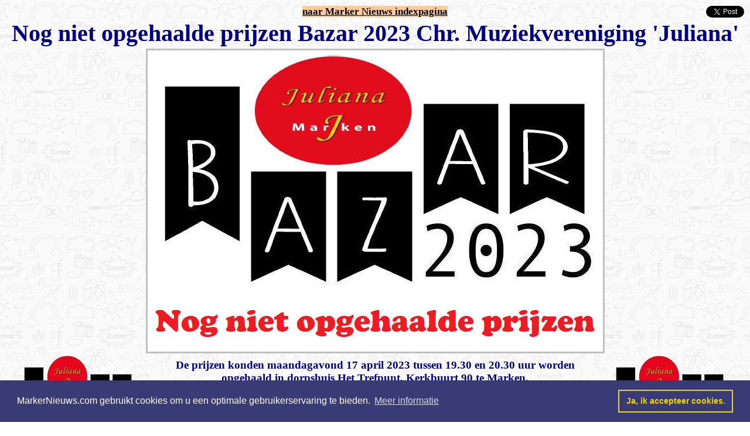

--- FILE ---
content_type: text/html
request_url: https://www.markernieuws.com/2023/17517.htm
body_size: 3041
content:
<html xmlns:v="urn:schemas-microsoft-com:vml" xmlns:o="urn:schemas-microsoft-com:office:office" xmlns="http://www.w3.org/TR/REC-html40">

<head>

<meta http-equiv="Content-Language" content="nl">
<meta http-equiv="Content-Type" content="text/html; charset=windows-1252">
<meta name="keywords" content="Nog niet opgehaalde prijzen Bazar 2023 Chr. Muziekvereniging 'Juliana'">
<meta name="robots" content="index, follow">
<meta name="language" content="NL">
<meta name="author" content="Christelijke muziekvereniging 'Juliana'">
<meta name="distribution" content="global">
<meta name="rating" content="general">
<meta name="GENERATOR" content="Microsoft FrontPage 6.0">
<meta name="ProgId" content="FrontPage.Editor.Document">

<title> Nog niet opgehaalde prijzen Bazar 2023 Chr. Muziekvereniging 'Juliana'</title>

<!-- Global site tag (gtag.js) - Google Analytics -->
<script async src="https://www.googletagmanager.com/gtag/js?id=UA-50680525-2"></script>
<script>
  window.dataLayer = window.dataLayer || [];
  function gtag(){dataLayer.push(arguments);}
  gtag('js', new Date());

  gtag('config', 'UA-50680525-2');
</script>

<style>
<!--
div.Section1
	{page:Section1;}
span.style21
	{}
	.ctl00_MiddleContentWebPartZone_1 { color:White;background-color:White;font-family:Arial; }
body.hmmessage
{
font-size: 10pt;
font-family:Verdana
}
#main .widget {
padding-bottom:10px;
margin-bottom:20px;
border-bottom:dotted 1px #999999;
clear: both;
}
.post {
padding-left:5%;
padding-right:10%;
}
span.Kop1Char
	{font-family:"Cambria","serif";
	color:#365F91;
	font-weight:bold}
span.apple-style-span
	{}
span.apple-converted-space
	{}
 table.MsoNormalTable
	{mso-style-parent:"";
	font-size:10.0pt;
	font-family:"Calibri","sans-serif";
	}
span.textexposedshow
	{}
-->
</style>

<link rel="shortcut icon" type="image/x-icon" href="https://www.MarkerNieuws.com/2023/images/Wapen_Marken.ico">
<link rel="icon" type="image/x-icon" href="https://www.MarkerNieuws.com/2023/images/Wapen_Marken.ico">

<link rel="stylesheet" type="text/css" href="//cdnjs.cloudflare.com/ajax/libs/cookieconsent2/3.0.3/cookieconsent.min.css" />
<script src="//cdnjs.cloudflare.com/ajax/libs/cookieconsent2/3.0.3/cookieconsent.min.js"></script>
<script>
window.addEventListener("load", function(){
window.cookieconsent.initialise({
  "palette": {
    "popup": {
      "background": "#383b75"
    },
    "button": {
      "background": "transparent",
      "text": "#f1d600",
      "border": "#f1d600"
    }
  },
  "content": {
    "message": "MarkerNieuws.com gebruikt cookies om u een optimale gebruikerservaring te bieden.",
    "dismiss": "Ja, ik accepteer cookies.",
    "link": "Meer informatie",
    "href": "cookies.html"
  }
})});
</script>

</head>

<html xmlns:v="urn:schemas-microsoft-com:vml" xmlns:o="urn:schemas-microsoft-com:office:office" xmlns="http://www.w3.org/TR/REC-html40">

<body background="images/Background_2021.jpg" style="background-attachment: fixed">

<table border="0" width="100%" cellspacing="1">
	<tr>
		<td align="left" width="25%">
		
		<div id="fb-root0"></div><script src="https://connect.facebook.net/en_US/all.js#xfbml=1"></script><fb:like href="https://www.MarkerNieuws.com/2023/17517.htm" send="true" layout="button_count" width="0" show_faces="false" font="verdana"></fb:like>
        
		
		</td>
		<td align="center" width="50%">
    
    <font style="font-size: 13pt; font-weight: 700; background-color: #FFCC99">
	<a href="http://www.MarkerNieuws.com/2023/index2023.htm">
	<font color="#000000">naar Marker Nieuws indexpagina</font></a></font></td>
		<td align="center" width="10%">
		
				</td>
		<td align="right" width="15%">
		
		<a href="https://twitter.com/share" class="twitter-share-button" data-count="horizontal" data-via="MarkerNews">Tweet</a><script type="text/javascript" src="https://platform.twitter.com/widgets.js"></script></td>
 		
		</td>
	</tr>
</table>

<div align="center">

<table border="0" style="border-collapse: collapse" width="100%" id="AutoNumber16" cellspacing="1">
  <tr>
    <td width="100%" align="center">
    	<address>
			<font color="#000080">
			<span style="font-size: 30pt; font-weight: 700; font-style: normal">
			Nog niet opgehaalde prijzen Bazar 2023 Chr. Muziekvereniging 'Juliana'</span></font></address>
	</td>
  </tr>
  </table>

</div>

<table border="0" style="border-collapse: collapse" width="100%" id="AutoNumber20" cellpadding="2" cellspacing="2">
  <tr>
    <td width="100%" align="center">
		            
	

    <img border="0" src="images/17517a.jpg" style="border: 3px solid #C0C0C0"></td>
  </tr>
  </table>

<table border="0" width="100%" cellspacing="1">
	<tr>
		<td align="center" width="20%">
			
		<img src="images/17321_Bazarlogo_2023.png" style="max-height: 50vh;" class="img-fluid transparency-grid" ondragstart="return false;" data-hj-suppress="true" data-v-1ab68894 width="189" height="156"></td>
		<td align="center" width="60%">
		
				<address>
					<font color="#000080">
					<span style="font-size: 14pt; font-weight: 700; font-style: normal">
					De prijzen konden maandagavond 17 april 2023 tussen 19.30 en 
					20.30 uur worden opgehaald in dorpshuis Het Trefpunt, 
					Kerkbuurt 90 te Marken.</span></font></address>
				<address>
&nbsp;</address>
				<address>
					<font color="#000080">
					<span style="font-size: 14pt; font-weight: 700; font-style: normal">
					Als u maandagavond verhinderd was, kunt u tot uiterlijk 
					donderdag 1 juni 2023 uw prijs ophalen bij Carla Schipper op 
					IJsselmeerweg 41, tel. (0299)-603216.</span></font></address>
				<address>
&nbsp;</address>
				<address>
					<font color="#000080">
					<span style="font-size: 14pt; font-weight: 700; font-style: normal">
					Na 1 juni 2023 vervallen de prijzen aan de Christelijke 
					Muziekvereniging 'Juliana'.</span></font></address>
		</td>
		<td align="center" width="20%">
    
		<img src="images/17321_Bazarlogo_2023.png" style="max-height: 50vh;" class="img-fluid transparency-grid" ondragstart="return false;" data-hj-suppress="true" data-v-1ab68894 width="189" height="156"></td>
	</tr>
	</table>

<table border="0" style="border-collapse: collapse" width="100%" id="AutoNumber20" cellpadding="2" cellspacing="2">
  <tr>
    <td width="100%" align="center">
		            
	

    <img border="0" src="images/17517b.jpg" style="border: 2px solid #C0C0C0"></td>
  </tr>
  </table>

<table border="0" style="border-collapse: collapse" width="100%" id="AutoNumber18" cellpadding="2" cellspacing="2">
  <tr>
    <td width="100%" align="center">
			
		<span style="font-size: 16pt; font-weight: 700">
		<a target="_blank" href="http://www.JulianaMarken.nl">
		<font color="#000080">www.JulianaMarken.nl</font></a></span></td>
  </tr>
  <tr>
    <td width="100%" align="center">
			
		<a href="http://www.julianamarken.nl/" target="_blank">
		<img border="0" src="images/Logo_Juliana.jpg" style="border: 3px solid #FFFFFF" width="86" height="90"></a>&nbsp;
		<a target="_blank" name="top25940" href="https://www.facebook.com/julianamarken">
<img title="Facebook" alt="Facebook" src="images/facebook.png" width="53" height="52" border="0"></a>&nbsp;
					
		<a href="http://www.julianamarken.nl/" target="_blank">
		<img border="0" src="images/Logo_Juliana.jpg" style="border: 3px solid #FFFFFF" width="86" height="90"></a>&nbsp;
		<a target="_blank" name="top" href="https://www.instagram.com/juliana_marken_/">
<img title="Instagram" alt="" src="images/instagram.png" width="58" height="53" border="0"></a>&nbsp;
		<a href="http://www.julianamarken.nl/" target="_blank">
		<img border="0" src="images/Logo_Juliana.jpg" style="border: 3px solid #FFFFFF" width="86" height="90"></a></td>
  </tr>
  </table>

<table border="0" style="border-collapse: collapse" width="100%" id="AutoNumber17" cellpadding="2" cellspacing="2">
  <tr>
    <td width="100%" align="center">
    <p align="center"><b><font face="Times New Roman">
    <span lang="nl">Bron: Christelijke muziekvereniging 'Juliana', maandag 17 
	april 2023</span></font></b></td>
  </tr>
  </table>

<table border="0" width="100%" cellspacing="1">
	<tr>
		<td align="center" width="20%">
			
		</td>
		<td align="center" width="60%">
    
    <font style="font-size: 13pt; font-weight: 700; background-color: #FFCC99">
	<a href="http://www.MarkerNieuws.com/2023/index2023.htm">
	<font color="#000000">naar Marker Nieuws indexpagina</font></a></font></td>
		<td align="center" width="20%" bgcolor="#FFFFFF">
		
		<iframe allowtransparency="true" frameborder="0" scrolling="no" src="https://platform.twitter.com/widgets/follow_button.html?screen_name=MarkerNews&show_count=true" style="width:100%; height:20px;" name="I1" target="_blank"></iframe>

		
		</td>
	</tr>
</table>

<script language="Javascript1.2">

// Stel hier het bericht in.
am = "Copyright www.MarkerNieuws.com";


bV  = parseInt(navigator.appVersion)
bNS = navigator.appName=="Netscape"
bIE = navigator.appName=="Microsoft Internet Explorer"

function nrc(e) {
   if (bNS && e.which > 1){
      alert(am)
      return false
   } else if (bIE && (event.button >1)) {
     alert(am)
     return false;
   }
}

document.onmousedown = nrc;
if (document.layers) window.captureEvents(Event.MOUSEDOWN);
if (bNS && bV<5) window.onmousedown = nrc;

</script>

<script type="text/javascript"><!--
google_ad_client = "pub-7491758265245086";
/* 468x60, gemaakt 20-6-09 */
google_ad_slot = "7640692301";
google_ad_width = 468;
google_ad_height = 60;
//-->
</script>
<script type="text/javascript"
src="https://pagead2.googlesyndication.com/pagead/show_ads.js">
</script>

<td width="100%" align="center">
    <span style="font-size: 8pt">&nbsp; </span></td>

<script type="text/javascript"><!--
google_ad_client = "pub-4944049169439108";
google_ad_width = 468;
google_ad_height = 60;
google_ad_format = "468x60_as";
google_ad_type = "text_image";
google_ad_channel = "";
google_color_border = "FFFFFF";
google_color_bg = "FFFFFF";
google_color_link = "0000FF";
google_color_text = "000000";
google_color_url = "008000";
//--></script>
<script type="text/javascript"
  src="https://pagead2.googlesyndication.com/pagead/show_ads.js">
</script> 

</body>
</html><!-- text below generated by server. PLEASE REMOVE --><!-- Counter/Statistics data collection code --><script language="JavaScript" src="http://l.yimg.com/d/lib/smb/js/hosting/cp/js_source/whv2_001.js"></script><script language="javascript">geovisit();</script><noscript><img src="http://visit.webhosting.yahoo.com/visit.gif?us1302003431" alt="setstats" border="0" width="1" height="1"></noscript><!-- text below generated by server. PLEASE REMOVE --><!-- Counter/Statistics data collection code --><script language="JavaScript" src="http://l.yimg.com/d/lib/smb/js/hosting/cp/js_source/whv2_001.js"></script><script language="javascript">geovisit();</script><noscript><img src="http://visit.webhosting.yahoo.com/visit.gif?us1302186537" alt="setstats" border="0" width="1" height="1"></noscript><!-- text below generated by server. PLEASE REMOVE --><!-- Counter/Statistics data collection code --><script language="JavaScript" src="http://l.yimg.com/d/lib/smb/js/hosting/cp/js_source/whv2_001.js"></script><script language="javascript">geovisit();</script><noscript><img src="http://visit.webhosting.yahoo.com/visit.gif?us1388493882" alt="setstats" border="0" width="1" height="1"></noscript><script type="text/javascript">(function (d, w) {var x = d.getElementsByTagName('SCRIPT')[0];var f = function () {var s = d.createElement('SCRIPT');s.type = 'text/javascript';s.async = true;s.src = "//np.lexity.com/embed/YW/ce6d8cfae5130a5856d30af18c6ef3c5?id=4442fe31764c";x.parentNode.insertBefore(s, x);};w.attachEvent ? w.attachEvent('onload',f) :w.addEventListener('load',f,false);}(document, window));</script>

--- FILE ---
content_type: text/html; charset=utf-8
request_url: https://www.google.com/recaptcha/api2/aframe
body_size: 265
content:
<!DOCTYPE HTML><html><head><meta http-equiv="content-type" content="text/html; charset=UTF-8"></head><body><script nonce="UNNOsS8yGS0euvYa-lspQg">/** Anti-fraud and anti-abuse applications only. See google.com/recaptcha */ try{var clients={'sodar':'https://pagead2.googlesyndication.com/pagead/sodar?'};window.addEventListener("message",function(a){try{if(a.source===window.parent){var b=JSON.parse(a.data);var c=clients[b['id']];if(c){var d=document.createElement('img');d.src=c+b['params']+'&rc='+(localStorage.getItem("rc::a")?sessionStorage.getItem("rc::b"):"");window.document.body.appendChild(d);sessionStorage.setItem("rc::e",parseInt(sessionStorage.getItem("rc::e")||0)+1);localStorage.setItem("rc::h",'1768895389988');}}}catch(b){}});window.parent.postMessage("_grecaptcha_ready", "*");}catch(b){}</script></body></html>